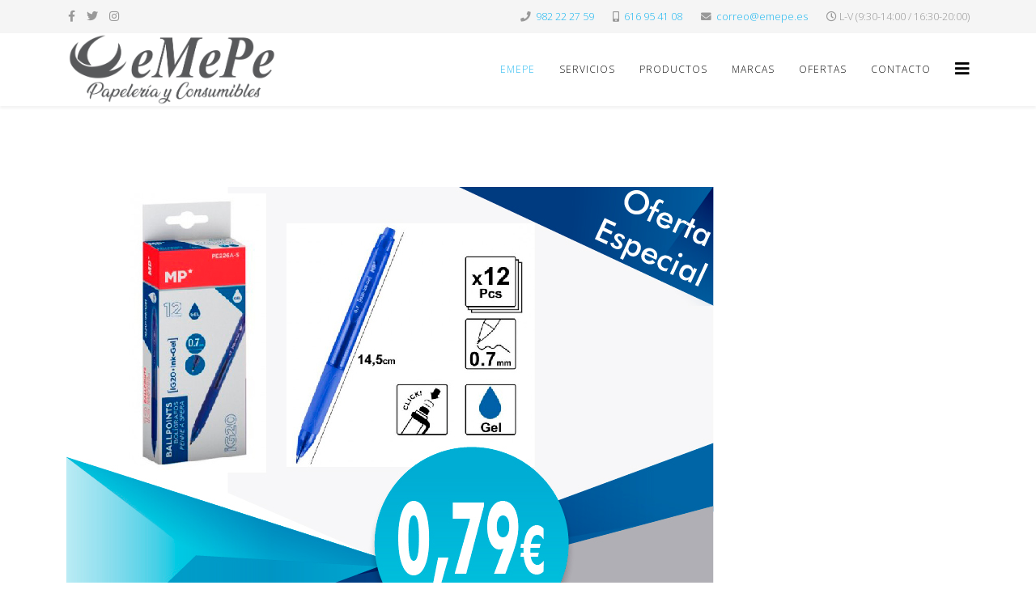

--- FILE ---
content_type: text/html; charset=utf-8
request_url: https://emepe.es/index.php/component/spsimpleportfolio/item/14-boligrafo-d-art-gel
body_size: 15078
content:
<!DOCTYPE html>
<html xmlns="http://www.w3.org/1999/xhtml" xml:lang="es-es" lang="es-es" dir="ltr">
	<head>
		<meta http-equiv="X-UA-Compatible" content="IE=edge">
		<meta name="viewport" content="width=device-width, initial-scale=1">
		<base href="https://emepe.es/index.php/component/spsimpleportfolio/item/14-boligrafo-d-art-gel" />
	<meta http-equiv="content-type" content="text/html; charset=utf-8" />
	<meta name="keywords" content="papelería,cartuchos,toner,consumibles,material escolar,material deoficina,fotocopias,impresoras,librosdetexto" />
	<meta name="description" content="Bolígrafos retráctiles de tinta de gel permanente resistente al agua, de cuerpo de plástico y grip de caucho de color. unta bola metálica de 0,7 mm y trazo..." />
	<meta name="generator" content="Joomla! - Open Source Content Management" />
	<title>Boligrafo D´art Gel</title>
	<link href="/images/faviconeMePe.png" rel="shortcut icon" type="image/vnd.microsoft.icon" />
	<link href="https://emepe.es/index.php/component/search/?id=14:boligrafo-d-art-gel&amp;format=opensearch" rel="search" title="Buscar eMePe Papelería y Consumibles" type="application/opensearchdescription+xml" />
	<link href="/components/com_spsimpleportfolio/assets/css/spsimpleportfolio.css" rel="stylesheet" type="text/css" />
	<link href="//fonts.googleapis.com/css?family=Open+Sans:300,300italic,regular,italic,600,600italic,700,700italic,800,800italic&amp;subset=latin" rel="stylesheet" type="text/css" />
	<link href="/templates/shaper_helix3/css/bootstrap.min.css" rel="stylesheet" type="text/css" />
	<link href="/templates/shaper_helix3/css/joomla-fontawesome.min.css" rel="stylesheet" type="text/css" />
	<link href="/templates/shaper_helix3/css/font-awesome-v4-shims.min.css" rel="stylesheet" type="text/css" />
	<link href="/templates/shaper_helix3/css/template.css" rel="stylesheet" type="text/css" />
	<link href="/templates/shaper_helix3/css/presets/preset1.css" rel="stylesheet" class="preset" type="text/css" />
	<link href="/templates/shaper_helix3/css/frontend-edit.css" rel="stylesheet" type="text/css" />
	<link href="/modules/mod_jbcookies/assets/css/jbcookies.css?cf36ce475bf95a469a57db9f879807aa" rel="stylesheet" type="text/css" />
	<style type="text/css">
body{font-family:Open Sans, sans-serif; font-weight:300; }h1{font-family:Open Sans, sans-serif; font-weight:800; }h2{font-family:Open Sans, sans-serif; font-weight:600; }h3{font-family:Open Sans, sans-serif; font-weight:normal; }h4{font-family:Open Sans, sans-serif; font-weight:normal; }h5{font-family:Open Sans, sans-serif; font-weight:800; }h6{font-family:Open Sans, sans-serif; font-weight:800; }@media (min-width: 1400px) {
.container {
max-width: 1140px;
}
}#sp-top-bar{ background-color:#f5f5f5;color:#999999; }
	</style>
	<script src="/media/jui/js/jquery.min.js?cf36ce475bf95a469a57db9f879807aa" type="text/javascript"></script>
	<script src="/media/jui/js/jquery-noconflict.js?cf36ce475bf95a469a57db9f879807aa" type="text/javascript"></script>
	<script src="/media/jui/js/jquery-migrate.min.js?cf36ce475bf95a469a57db9f879807aa" type="text/javascript"></script>
	<script src="/plugins/system/helix3/assets/js/bootstrap.legacy.js" type="text/javascript"></script>
	<script src="/templates/shaper_helix3/js/bootstrap.min.js" type="text/javascript"></script>
	<script src="/templates/shaper_helix3/js/jquery.sticky.js" type="text/javascript"></script>
	<script src="/templates/shaper_helix3/js/main.js" type="text/javascript"></script>
	<script src="/templates/shaper_helix3/js/frontend-edit.js" type="text/javascript"></script>
	<script type="text/javascript">

var sp_preloader = '0';

var sp_gotop = '0';

var sp_offanimation = 'default';

	</script>
	<meta content="Boligrafo D´art Gel" property="og:title" />
	<meta content="website" property="og:type"/>
	<meta content="https://emepe.es/index.php/component/spsimpleportfolio/item/14-boligrafo-d-art-gel" property="og:url" />
	<meta content="https://emepe.es/images/showcase/BoligrafoMPgel-01.jpg" property="og:image" />
	<meta content="Bolígrafos retráctiles de tinta de gel permanente resistente al agua, de cuerpo de plástico y grip de caucho de color. unta bola metálica de 0,7 mm y trazo..." property="og:description" />
			</head>
	
	<body class="site com-spsimpleportfolio view-item no-layout no-task es-es ltr  layout-fluid off-canvas-menu-init">
	
		<div class="body-wrapper">
			<div class="body-innerwrapper">
				<section id="sp-top-bar"><div class="container"><div class="row"><div id="sp-top1" class="col-12 col-lg-12 "><div class="sp-column "><ul class="sp-contact-info"><li class="sp-contact-phone"><i class="fa fa-phone" aria-hidden="true"></i> <a href="tel:982222759">982 22 27 59</a></li><li class="sp-contact-mobile"><i class="fa fa-mobile" aria-hidden="true"></i> <a href="tel:616954108">616 95 41 08</a></li><li class="sp-contact-email"><i class="fa fa-envelope" aria-hidden="true"></i> <a href="mailto:correo@emepe.es">correo@emepe.es</a></li><li class="sp-contact-time"><i class="fa fa-clock-o" aria-hidden="true"></i>L-V (9:30-14:00 / 16:30-20:00)</li></ul><ul class="social-icons"><li><a target="_blank" href="https://www.facebook.com/eMePePapeleria" aria-label="facebook"><i class="fa fa-facebook"></i></a></li><li><a target="_blank" href="https://twitter.com/eMePePapeleria" aria-label="twitter"><i class="fa fa-twitter"></i></a></li><li><a target="_blank" href="https://www.instagram.com/emepepapeleria/"><i class="fa fa-instagram"></i></a></li></ul></div></div></div></div></section><header id="sp-header"><div class="container"><div class="row"><div id="sp-logo" class="col-8 col-lg-3 "><div class="sp-column "><div class="logo"><a href="/"><img class="sp-default-logo" src="/images/banners/Logo.png" srcset="" alt="eMePe Papelería y Consumibles"></a></div></div></div><div id="sp-menu" class="col-4 col-lg-9 "><div class="sp-column ">			<div class='sp-megamenu-wrapper'>
				<a id="offcanvas-toggler" href="#" aria-label="Helix3 Megamenu Options"><i class="fa fa-bars" aria-hidden="true" title="Helix3 Megamenu Options"></i></a>
				<ul class="sp-megamenu-parent menu-slide-down d-none d-lg-block"><li class="sp-menu-item current-item active"><a  href="/index.php"  >eMePe</a></li><li class="sp-menu-item"><a  href="/index.php/servicios"  >Servicios</a></li><li class="sp-menu-item"><a  href="https://www.liderpapel.com/emepe" rel="noopener noreferrer" target="_blank" >Productos</a></li><li class="sp-menu-item"><a  href="/index.php/marcas"  >Marcas</a></li><li class="sp-menu-item"><a  href="/index.php/ofertas-de-mes"  >Ofertas</a></li><li class="sp-menu-item"><a  href="/index.php/contacto"  >Contacto</a></li></ul>			</div>
		</div></div></div></div></header><section id="sp-page-title"><div class="row"><div id="sp-title" class="col-lg-12 "><div class="sp-column "></div></div></div></section><section id="sp-main-body"><div class="container"><div class="row"><div id="sp-component" class="col-lg-12 "><div class="sp-column "><div id="system-message-container">
	</div>

<div id="sp-simpleportfolio" class="sp-simpleportfolio sp-simpleportfolio-view-item">
	<div class="sp-simpleportfolio-image">
									<img class="sp-simpleportfolio-img" src="/images/showcase/BoligrafoMPgel-01.jpg" alt="Boligrafo D´art Gel">
						</div>

	<div class="sp-simpleportfolio-details clearfix">
		<div class="sp-simpleportfolio-description">
			<h2>Boligrafo D´art Gel</h2>
			<ul class="a-unordered-list a-vertical a-spacing-none" style="box-sizing: border-box; margin: 0px 0px 0px 18px; color: #000000; padding: 0px; font-family: 'Arial', Arial, sans-serif; font-size: 13px;">
<li style="box-sizing: border-box; list-style: disc; word-wrap: break-word; margin: 0px; text-align: justify;"><span class="a-list-item" style="box-sizing: border-box; color: #000000;">Bolígrafos retráctiles de tinta de gel permanente resistente al agua, de cuerpo de plástico y grip de caucho de color.</span></li>
<li style="box-sizing: border-box; list-style: disc; word-wrap: break-word; margin: 0px; text-align: justify;"><span class="a-list-item" style="box-sizing: border-box; color: #000000;">unta bola metálica de 0,7 mm y trazo de 0,4 mm.</span></li>
</ul>		</div>

		<div class="sp-simpleportfolio-meta">
			
			<div class="sp-simpleportfolio-created">
				<h4>Date</h4>
				09 Mayo 2018			</div>

			<div class="sp-simpleportfolio-tags">
				<h4>Tags</h4>
				Boligrafo D´art Gel			</div>

					</div>
	</div>
</div>
</div></div></div></div></section><footer id="sp-footer"><div class="container"><div class="row"><div id="sp-footer1" class="col-lg-12 "><div class="sp-column "><span class="sp-copyright">©2026 eMePe Papelería y Consumibles. Todos los derechos reservados.</span></div></div></div></div></footer>			</div>
		</div>
		
		<!-- Off Canvas Menu -->
		<div class="offcanvas-menu">
			<a href="#" class="close-offcanvas" aria-label="Close"><i class="fa fa-remove" aria-hidden="true" title="Close"></i></a>
			<div class="offcanvas-inner">
									<div class="sp-module "><h3 class="sp-module-title">Buscar</h3><div class="sp-module-content"><div class="search">
	<form action="/index.php/component/spsimpleportfolio/?Itemid=437" method="post">
		<input name="searchword" id="mod-search-searchword" maxlength="200"  class="form-control search-query" type="text" size="20" placeholder="Buscar" />
		<input type="hidden" name="task" value="search" />
		<input type="hidden" name="option" value="com_search" />
		<input type="hidden" name="Itemid" value="" />
	</form>
</div>
</div></div><div class="sp-module "><div class="sp-module-content"><ul class="nav menu">
<li class="item-437  current active"><a href="/index.php" > eMePe</a></li><li class="item-279"><a href="/index.php/servicios" > Servicios</a></li><li class="item-502">		<a href="https://www.liderpapel.com/emepe" rel="noopener noreferrer" target="_blank" > Productos</a></li><li class="item-278"><a href="/index.php/marcas" > Marcas</a></li><li class="item-533"><a href="/index.php/ofertas-de-mes" > Ofertas</a></li><li class="item-530"><a href="/index.php/contacto" > Contacto</a></li></ul>
</div></div>
							</div>
		</div>
				
						
		<!--googleoff: all-->
	<style type="text/css">
		.jb-decline.link {
			color: #37a4fc;
			padding: 0;
		}
	</style>
	<!-- Template Decline -->
	<div class="jb-cookie-decline  robots-noindex robots-nofollow robots-nocontent" style="display: none;">
		Esta web utiliza cookies propias y de terceros para analizar y mejorar tu experiencia de navegación.		<span class="jb-decline link">Eliminar cookies</span>
	</div>
	<!-- Template Default bootstrap -->
	<div class="jb-cookie bottom black blue  robots-noindex robots-nofollow robots-nocontent" style="display: none;">
		<!-- BG color -->
		<div class="jb-cookie-bg black"></div>
	    
		<p class="jb-cookie-title">Esta web utiliza cookies propias y de terceros para analizar y mejorar tu experiencia de navegación.</p>
		<p>Al continuar navegando, entendemos que aceptas su uso.																	<!-- Button to trigger modal -->
					<a href="#jbcookies" data-toggle="modal" data-target="#jbcookies">Más información</a>
									</p>
		<div class="jb-accept btn blue">Acepto</div>
	</div>
	
		    <!-- Modal -->
	    			<div class="modal robots-noindex robots-nofollow robots-nocontent" id="jbcookies" tabindex="-1" role="dialog">
				<div class="modal-dialog modal-lg" role="document">
					<div class="modal-content">
						<div class="modal-header">
															<button type="button" class="close" data-dismiss="modal" aria-label="Close"><span aria-hidden="true">&times;</span></button>
								<h4 class="modal-title">Información del uso de cookies</h4>
													</div>
						<div class="modal-body">
							<p>Las cookies son breves informaciones que se envían y almacenan en el disco duro del ordenador del usuario a través de su navegador cuando éste se conecta a una web. Las cookies se pueden utilizar para recaudar y almacenar datos del usuario mientras está conectado para facilitarle los servicios solicitados y que en ocasiones no se suelen conservar.  Las cookies pueden ser propias o de terceros.</p><p>Existen varios tipos de cookies:</p><ul><li><strong>Cookies técnicas</strong> que facilitan la navegación del usuario y la utilización de las diferentes opciones o servicios que ofrece la web como identificar la sesión, permitir el acceso a determinadas áreas, facilitar pedidos, compras, cumplimentación de formularios, inscripciones, seguridad, facilitar funcionalidades (vídeos, redes sociales, etc.).</li><li><strong>Cookies de personalización</strong> que permiten al usuario acceder a los servicios según sus preferencias (idioma, navegador, configuración, etc.).</li><li><strong>Cookies de análisis</strong> que permiten el análisis anónimo del comportamiento de los usuarios de la web y que permiten medir la actividad del usuario y elaborar perfiles de navegación con el objetivo de mejorar los sitios web.</li></ul><p>Por ello, al acceder a nuestra web, en cumplimiento del artículo 22 de la Ley 34/2002 de Servicios de la Sociedad de la Información, en tratar cookies de análisis, le hemos solicitado su consentimiento para su uso. Todo ello para mejorar nuestros servicios. Utilizamos Google Analytics para recopilar información estadística anónima, como por ejemplo el número de visitantes a nuestra web. Las cookies añadidas por Google Analytics se rigen por las políticas de privacidad de Google Analytics. Si usted lo desea puede desactivar las cookies de Google Analytics.</p><p>De todos modos, le informamos que puede activar o desactivar estas cookies siguiendo las instrucciones de su navegador de Internet.</p>						</div>
						<div class="modal-footer">
							<button type="button" class="btn btn-default btn-outline-secondary" data-dismiss="modal">Cerrar</button>
						</div>
					</div>
				</div>
			</div>
			
<!--googleon: all--><script type="text/javascript">
    jQuery(document).ready(function () { 
    	function setCookie(c_name,value,exdays,domain) {
			if (domain != '') {domain = '; domain=' + domain}

			var exdate=new Date();
			exdate.setDate(exdate.getDate() + exdays);
			var c_value=escape(value) + ((exdays==null) ? "" : "; expires="+exdate.toUTCString()) + "; path=/" + domain;

			document.cookie=c_name + "=" + c_value;
		}

		var $jb_cookie = jQuery('.jb-cookie'),
			cookieValue = document.cookie.replace(/(?:(?:^|.*;\s*)jbcookies\s*\=\s*([^;]*).*$)|^.*$/, "$1");

		if (cookieValue === '') { // NO EXIST
			$jb_cookie.delay(1000).slideDown('fast');
					} else { // YES EXIST
				jQuery('.jb-cookie-decline').fadeIn('slow', function() {});
				}

		jQuery('.jb-accept').click(function() {
			setCookie("jbcookies","yes",48,"");
			$jb_cookie.slideUp('slow');
							jQuery('.jb-cookie-decline').fadeIn('slow', function() {});
					});

		jQuery('.jb-decline').click(function() {
			jQuery('.jb-cookie-decline').fadeOut('slow', function() {
									jQuery('.jb-cookie-decline').find('.hasTooltip').tooltip('hide');
							});
			setCookie("jbcookies","",0,"");
			$jb_cookie.delay(1000).slideDown('fast');
		});
    });
</script>

		
				
		<!-- Go to top -->
			</body>
</html>